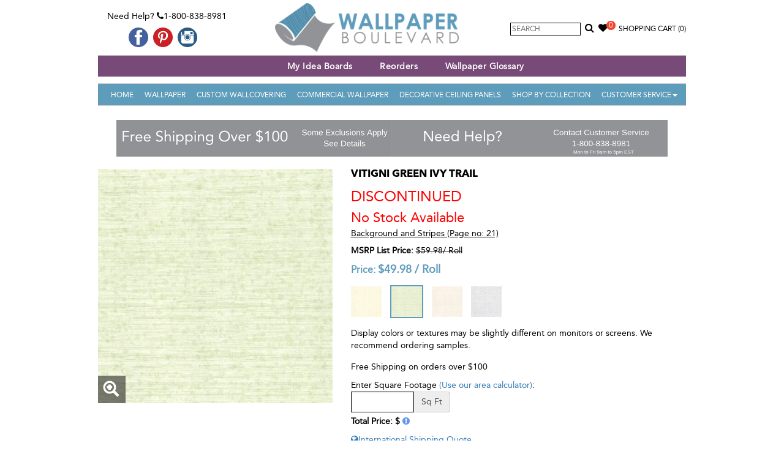

--- FILE ---
content_type: application/javascript; charset=UTF-8
request_url: https://api.livechatinc.com/v3.6/customer/action/get_dynamic_configuration?x-region=us-south1&license_id=7964791&client_id=c5e4f61e1a6c3b1521b541bc5c5a2ac5&url=https%3A%2F%2Fwww.wallpaperboulevard.com%2Fproduct%2Fvitigni-green-ivy-trail-1171.aspx&channel_type=code&implementation_type=potentially_gtm&jsonp=__yapmst4dr5
body_size: 45
content:
__yapmst4dr5({"organization_id":"ad39d8b7-68a3-412a-be1a-b8e5728c97f8","livechat_active":false,"default_widget":"livechat"});